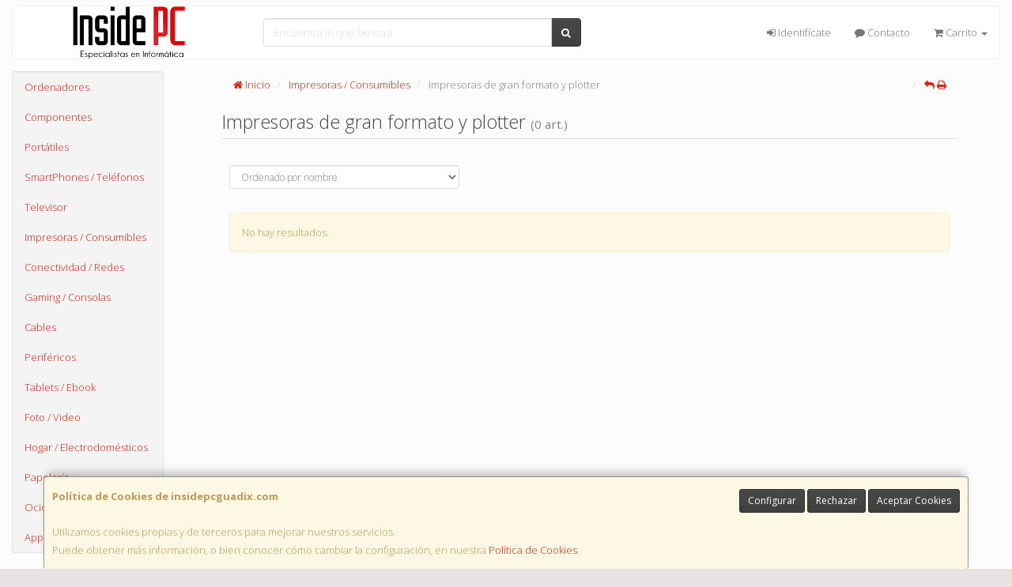

--- FILE ---
content_type: text/css
request_url: https://www.insidepcguadix.com/assets/css/e_style.min.css?v=19
body_size: 61
content:
@import url("https://fonts.googleapis.com/css?family=Open+Sans:400,700,300");html{height:100%}body{font-family:"Open Sans";background:#e8e3e3}a,a:active{}a.activo,a:hover{}h1{}h2{}h3{}h4{}